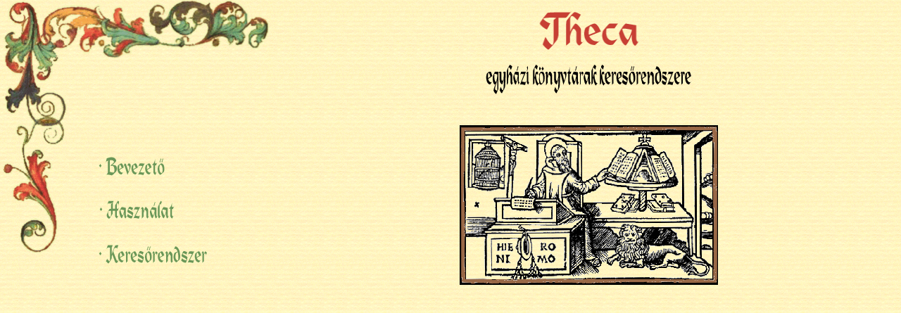

--- FILE ---
content_type: text/html
request_url: https://biblio.osb.hu/
body_size: 436
content:
<!DOCTYPE HTML PUBLIC "-//W3C//DTD HTML 4.0 Transitional//EN">
<html>

	<head>
		<meta http-equiv="content-type" content="text/html;charset=ISO-8859-2">
		<meta http-equiv="content-language" content="hu" >
		<title>Egyházi könyvtárak keresőrendszere</title>
		<meta name="author" content="Horváth Attila, mail:sol777@westel900.net">
	</head>

	<frameset border=0 cols=98,* frameBorder=0 frameSpacing=0>
		<frame marginHeight=0 marginWidth=0 name=orna1 noResize  scrolling=no src="orna1.html">
		<frameset border=0 rows=90,* frameBorder=0 frameSpacing=0>
			<frameset border=0 cols=296,* frameBorder=0 frameSpacing=0>
				<frame marginHeight=0 marginWidth=0 name=orna2 noResize  scrolling=no src="orna2.html">
				<frame marginHeight=0 marginWidth=0 name=theca noResize  scrolling=no src="theca.html">
			</frameset>
			<frame marginHeight=0 marginWidth=10 name=index noResize  scrolling=yes src="index2.html">
		</frameset>
	</frameset>
	<noframes>
	</noframes>
</html>


--- FILE ---
content_type: text/html
request_url: https://biblio.osb.hu/orna1.html
body_size: 466
content:
<!DOCTYPE HTML PUBLIC "-//W3C//DTD HTML 4.0 Transitional//EN">
<html>

	<head>
		<meta http-equiv="content-type" content="text/html;charset=ISO-8859-2">
		<meta http-equiv="content-language" content="hu">
		<title>Egyházi könyvtárak keresőrendszere</title>
		<meta name="author" content="Horváth Attila, mail:sol777@westel900.net">
	</head>

	<body bgcolor="#fff7bd" link="#6a9759" vlink="#6a9759" alink="#c73f34" bgproperties="fixed" background="/kepek/hatter.gif" leftmargin="0" topmargin="0" marginwidth="0" marginheight="0">
		<table border="0" cellpadding="0" cellspacing="0" align="right">
			<tbody>
				<tr>
					<td><img src="/kepek/perg_01.gif" width="94" height="362"></td>
				</tr>
			</tbody>
		</table>
	</body>

</html>


--- FILE ---
content_type: text/html
request_url: https://biblio.osb.hu/orna2.html
body_size: 459
content:
<!DOCTYPE HTML PUBLIC "-//W3C//DTD HTML 4.0 Transitional//EN">
<html>

	<head>
		<meta http-equiv="content-type" content="text/html;charset=ISO-8859-2">
		<meta http-equiv="content-language" content="hu">
		<title>Egyházi könyvtárak keresőrendszere</title>
		<meta name="author" content="Horváth Attila, mail:sol777@westel900.net">
	</head>

	<body bgcolor="#fff7bd" link="#6a9759" vlink="#6a9759" alink="#c73f34" bgproperties="fixed" background="/kepek/hatter.gif" leftmargin="0" topmargin="0" marginwidth="0" marginheight="0">
		<table border="0" cellpadding="0" cellspacing="0">
			<tbody>
				<tr>
					<td><img src="/kepek/perg_02.gif" width="286" height="86"></td>
				</tr>
			</tbody>
		</table>
	</body>

</html>


--- FILE ---
content_type: text/html
request_url: https://biblio.osb.hu/theca.html
body_size: 470
content:
<!DOCTYPE HTML PUBLIC "-//W3C//DTD HTML 4.0 Transitional//EN">
<html>

	<head>
		<meta http-equiv="content-type" content="text/html;charset=ISO-8859-2">
		<meta http-equiv="content-language" content="hu">
		<title>Egyházi könyvtárak keresőrendszere</title>
		<meta name="author" content="Horváth Attila, mail:sol777@westel900.net">
	</head>

	<body bgcolor="#fff7bd" link="#6a9759" vlink="#6a9759" alink="#c73f34" bgproperties="fixed" background="/kepek/hatter.gif" leftmargin="0" topmargin="0" marginwidth="0" marginheight="0">
		<table border="0" cellpadding="0" cellspacing="0" align="center" valign="top">
			<tbody>
				<tr>
					<td><img src="/kepek/theca.gif" width="160" height="86"></td>
				</tr>
			</tbody>
		</table>
	</body>

</html>


--- FILE ---
content_type: text/html
request_url: https://biblio.osb.hu/index2.html
body_size: 380
content:
<!DOCTYPE HTML PUBLIC "-//W3C//DTD HTML 4.0 Transitional//EN">
<html>

	<head>
		<meta http-equiv="content-type" content="text/html;charset=ISO-8859-2">
		<meta http-equiv="content-language" content="hu" >
		<title>Egyházi könyvtárak keresőrendszere</title>
		<meta name="author" content="Horváth Attila, mail:sol777@westel900.net">
	</head>

	<frameset border=0 cols=296,* frameBorder=0 frameSpacing=0 scrolling=no>
		<frame marginHeight=0 marginWidth=0 name=menu noResize scrolling=no src="menu.html">
		<frame marginHeight=0 marginWidth=0 name=kekk noResize scrolling=no src="kekk.html">
	</frameset>
	<noframes>
	</noframes>
</html>


--- FILE ---
content_type: text/html
request_url: https://biblio.osb.hu/menu.html
body_size: 772
content:
<!DOCTYPE HTML PUBLIC "-//W3C//DTD HTML 4.0 Transitional//EN">
<html>

	<head>
		<meta http-equiv="content-type" content="text/html;charset=ISO-8859-2">
		<meta http-equiv="content-language" content="hu">
		<title>Egyházi könyvtárak keresőrendszere [Főmenü]</title>
		<meta name="author" content="Horváth Attila, mail:sol777@westel900.net">
		<script language="JavaScript"><!--
{
 image = new Array(6);
 for (m=0; m<=5; m++)
 { 
  image[m] = new Image();
 }
 image[0].src = "/kepek/intro_m.gif";
 image[1].src = "/kepek/intro_a.gif";
 image[2].src = "/kepek/sugo_m.gif";
 image[3].src = "/kepek/sugo_a.gif";
 image[4].src = "/kepek/keres_m.gif";
 image[5].src = "/kepek/keres_a.gif";

 names = new Array("Bevezeto","Hasznalat","Keresorendszer");
}

function swap(des,num)
{
 document.images[names[des]].src = image[num].src;
}
// -->
		</script>

	</head>

	<body bgcolor="#fff7bd" link="#6a9759" vlink="#6a9759" alink="#c73f34" bgproperties="fixed" background="/kepek/hatter.gif">
		<p><br><br><br><br><br><br></p>
		<ul>
			<a href="intro.html" target="index" onmouseover="swap(0,1); return true" onmouseout="swap(0,0)"><img src="/kepek/intro_m.gif" border="0" name="Bevezeto" alt="Bevezető"></a><br>
			<br>
			<a href="sugo.html" target="index" onmouseover="swap(1,3); return true" onmouseout="swap(1,2)"><img src="/kepek/sugo_m.gif" border="0" name="Hasznalat" alt="Használat"></a><br>
			<br>
			<a href="/cgi-bin/biblio" target="index"  onmouseover="swap(2,5); return true" onmouseout="swap(2,4)"><img src="/kepek/keres_m.gif" border="0" name="Keresorendszer" alt="Keresőrendszer"></a><br>
			<br>
		</ul>
	</body>

</html>


--- FILE ---
content_type: text/html
request_url: https://biblio.osb.hu/kekk.html
body_size: 438
content:
<!DOCTYPE HTML PUBLIC "-//W3C//DTD HTML 4.0 Transitional//EN">
<html>

	<head>
		<meta http-equiv="content-type" content="text/html;charset=ISO-8859-2">
		<meta http-equiv="content-language" content="hu">
		<title>Egyházi könyvtárak keresőrendszere</title>
		<meta name="author" content="Horváth Attila, mail:sol777@westel900.net">
	</head>

	<body bgcolor="#fff7bd" link="#6a9759" vlink="#6a9759" alink="#c73f34" bgproperties="fixed" background="/kepek/hatter.gif" leftmargin="0" topmargin="0" marginwidth="0" marginheight="0">
		<center>
			<img src="/kepek/ekk.gif" alt="Egyházi könyvtárak keresőrendszere"><br>
			<br>
			<br>
			<img src="/kepek/hieronimo2.gif" alt="Szent Jeromos"></center>
	</body>

</html>
